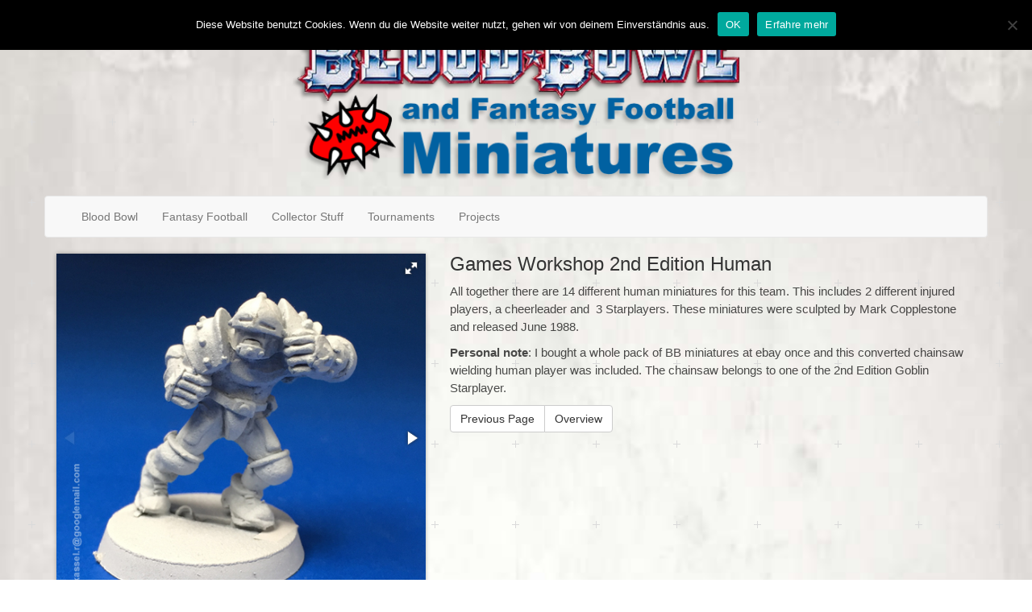

--- FILE ---
content_type: text/html; charset=UTF-8
request_url: https://blood-bowl-miniatures.de/miniatures/games-workshop-2nd-edition-human/
body_size: 8985
content:
<!doctype html>
<html lang="de">
    <head>
        <meta charset="UTF-8">
        <meta http-equiv="X-UA-Compatible" content="IE=edge">
        <meta name="viewport" content="width=device-width, initial-scale=1">
        <meta name="description" content="">
        <meta name="author" content="">
        <!-- Bootstrap core CSS -->
        <!-- Custom styles for this template -->
        <!-- HTML5 shim and Respond.js for IE8 support of HTML5 elements and media queries -->
        <!--[if lt IE 9]>
      <!--<script src="https://oss.maxcdn.com/html5shiv/3.7.2/html5shiv.min.js"></script>-->
      <!--<script src="https://oss.maxcdn.com/respond/1.4.2/respond.min.js"></script>-->
      <script src="https://blood-bowl-miniatures.de/wp-content/themes/its-blood_bowl/assets/js/html5shiv.min.js"></script>
      <script src="https://blood-bowl-miniatures.de/wp-content/themes/its-blood_bowl/assets/js/respond.min.js"></script>
    <![endif]-->
        <link rel="pingback" href="https://blood-bowl-miniatures.de/xmlrpc.php">
        <title>Games Workshop 2nd Edition Human &#8211; Blood Bowl</title>
<meta name='robots' content='max-image-preview:large' />
	<style>img:is([sizes="auto" i], [sizes^="auto," i]) { contain-intrinsic-size: 3000px 1500px }</style>
	<link rel="alternate" type="application/rss+xml" title="Blood Bowl &raquo; Feed" href="https://blood-bowl-miniatures.de/feed/" />
<link rel="alternate" type="application/rss+xml" title="Blood Bowl &raquo; Kommentar-Feed" href="https://blood-bowl-miniatures.de/comments/feed/" />
<link rel="alternate" type="application/rss+xml" title="Blood Bowl &raquo; Games Workshop 2nd Edition Human-Kommentar-Feed" href="https://blood-bowl-miniatures.de/miniatures/games-workshop-2nd-edition-human/feed/" />
<script type="text/javascript">
/* <![CDATA[ */
window._wpemojiSettings = {"baseUrl":"https:\/\/s.w.org\/images\/core\/emoji\/15.0.3\/72x72\/","ext":".png","svgUrl":"https:\/\/s.w.org\/images\/core\/emoji\/15.0.3\/svg\/","svgExt":".svg","source":{"concatemoji":"https:\/\/blood-bowl-miniatures.de\/wp-includes\/js\/wp-emoji-release.min.js?ver=6.7.4"}};
/*! This file is auto-generated */
!function(i,n){var o,s,e;function c(e){try{var t={supportTests:e,timestamp:(new Date).valueOf()};sessionStorage.setItem(o,JSON.stringify(t))}catch(e){}}function p(e,t,n){e.clearRect(0,0,e.canvas.width,e.canvas.height),e.fillText(t,0,0);var t=new Uint32Array(e.getImageData(0,0,e.canvas.width,e.canvas.height).data),r=(e.clearRect(0,0,e.canvas.width,e.canvas.height),e.fillText(n,0,0),new Uint32Array(e.getImageData(0,0,e.canvas.width,e.canvas.height).data));return t.every(function(e,t){return e===r[t]})}function u(e,t,n){switch(t){case"flag":return n(e,"\ud83c\udff3\ufe0f\u200d\u26a7\ufe0f","\ud83c\udff3\ufe0f\u200b\u26a7\ufe0f")?!1:!n(e,"\ud83c\uddfa\ud83c\uddf3","\ud83c\uddfa\u200b\ud83c\uddf3")&&!n(e,"\ud83c\udff4\udb40\udc67\udb40\udc62\udb40\udc65\udb40\udc6e\udb40\udc67\udb40\udc7f","\ud83c\udff4\u200b\udb40\udc67\u200b\udb40\udc62\u200b\udb40\udc65\u200b\udb40\udc6e\u200b\udb40\udc67\u200b\udb40\udc7f");case"emoji":return!n(e,"\ud83d\udc26\u200d\u2b1b","\ud83d\udc26\u200b\u2b1b")}return!1}function f(e,t,n){var r="undefined"!=typeof WorkerGlobalScope&&self instanceof WorkerGlobalScope?new OffscreenCanvas(300,150):i.createElement("canvas"),a=r.getContext("2d",{willReadFrequently:!0}),o=(a.textBaseline="top",a.font="600 32px Arial",{});return e.forEach(function(e){o[e]=t(a,e,n)}),o}function t(e){var t=i.createElement("script");t.src=e,t.defer=!0,i.head.appendChild(t)}"undefined"!=typeof Promise&&(o="wpEmojiSettingsSupports",s=["flag","emoji"],n.supports={everything:!0,everythingExceptFlag:!0},e=new Promise(function(e){i.addEventListener("DOMContentLoaded",e,{once:!0})}),new Promise(function(t){var n=function(){try{var e=JSON.parse(sessionStorage.getItem(o));if("object"==typeof e&&"number"==typeof e.timestamp&&(new Date).valueOf()<e.timestamp+604800&&"object"==typeof e.supportTests)return e.supportTests}catch(e){}return null}();if(!n){if("undefined"!=typeof Worker&&"undefined"!=typeof OffscreenCanvas&&"undefined"!=typeof URL&&URL.createObjectURL&&"undefined"!=typeof Blob)try{var e="postMessage("+f.toString()+"("+[JSON.stringify(s),u.toString(),p.toString()].join(",")+"));",r=new Blob([e],{type:"text/javascript"}),a=new Worker(URL.createObjectURL(r),{name:"wpTestEmojiSupports"});return void(a.onmessage=function(e){c(n=e.data),a.terminate(),t(n)})}catch(e){}c(n=f(s,u,p))}t(n)}).then(function(e){for(var t in e)n.supports[t]=e[t],n.supports.everything=n.supports.everything&&n.supports[t],"flag"!==t&&(n.supports.everythingExceptFlag=n.supports.everythingExceptFlag&&n.supports[t]);n.supports.everythingExceptFlag=n.supports.everythingExceptFlag&&!n.supports.flag,n.DOMReady=!1,n.readyCallback=function(){n.DOMReady=!0}}).then(function(){return e}).then(function(){var e;n.supports.everything||(n.readyCallback(),(e=n.source||{}).concatemoji?t(e.concatemoji):e.wpemoji&&e.twemoji&&(t(e.twemoji),t(e.wpemoji)))}))}((window,document),window._wpemojiSettings);
/* ]]> */
</script>
<style id='wp-emoji-styles-inline-css' type='text/css'>

	img.wp-smiley, img.emoji {
		display: inline !important;
		border: none !important;
		box-shadow: none !important;
		height: 1em !important;
		width: 1em !important;
		margin: 0 0.07em !important;
		vertical-align: -0.1em !important;
		background: none !important;
		padding: 0 !important;
	}
</style>
<link rel='stylesheet' id='wp-block-library-css' href='https://blood-bowl-miniatures.de/wp-includes/css/dist/block-library/style.min.css?ver=6.7.4' type='text/css' media='all' />
<style id='classic-theme-styles-inline-css' type='text/css'>
/*! This file is auto-generated */
.wp-block-button__link{color:#fff;background-color:#32373c;border-radius:9999px;box-shadow:none;text-decoration:none;padding:calc(.667em + 2px) calc(1.333em + 2px);font-size:1.125em}.wp-block-file__button{background:#32373c;color:#fff;text-decoration:none}
</style>
<style id='global-styles-inline-css' type='text/css'>
:root{--wp--preset--aspect-ratio--square: 1;--wp--preset--aspect-ratio--4-3: 4/3;--wp--preset--aspect-ratio--3-4: 3/4;--wp--preset--aspect-ratio--3-2: 3/2;--wp--preset--aspect-ratio--2-3: 2/3;--wp--preset--aspect-ratio--16-9: 16/9;--wp--preset--aspect-ratio--9-16: 9/16;--wp--preset--color--black: #000000;--wp--preset--color--cyan-bluish-gray: #abb8c3;--wp--preset--color--white: #ffffff;--wp--preset--color--pale-pink: #f78da7;--wp--preset--color--vivid-red: #cf2e2e;--wp--preset--color--luminous-vivid-orange: #ff6900;--wp--preset--color--luminous-vivid-amber: #fcb900;--wp--preset--color--light-green-cyan: #7bdcb5;--wp--preset--color--vivid-green-cyan: #00d084;--wp--preset--color--pale-cyan-blue: #8ed1fc;--wp--preset--color--vivid-cyan-blue: #0693e3;--wp--preset--color--vivid-purple: #9b51e0;--wp--preset--gradient--vivid-cyan-blue-to-vivid-purple: linear-gradient(135deg,rgba(6,147,227,1) 0%,rgb(155,81,224) 100%);--wp--preset--gradient--light-green-cyan-to-vivid-green-cyan: linear-gradient(135deg,rgb(122,220,180) 0%,rgb(0,208,130) 100%);--wp--preset--gradient--luminous-vivid-amber-to-luminous-vivid-orange: linear-gradient(135deg,rgba(252,185,0,1) 0%,rgba(255,105,0,1) 100%);--wp--preset--gradient--luminous-vivid-orange-to-vivid-red: linear-gradient(135deg,rgba(255,105,0,1) 0%,rgb(207,46,46) 100%);--wp--preset--gradient--very-light-gray-to-cyan-bluish-gray: linear-gradient(135deg,rgb(238,238,238) 0%,rgb(169,184,195) 100%);--wp--preset--gradient--cool-to-warm-spectrum: linear-gradient(135deg,rgb(74,234,220) 0%,rgb(151,120,209) 20%,rgb(207,42,186) 40%,rgb(238,44,130) 60%,rgb(251,105,98) 80%,rgb(254,248,76) 100%);--wp--preset--gradient--blush-light-purple: linear-gradient(135deg,rgb(255,206,236) 0%,rgb(152,150,240) 100%);--wp--preset--gradient--blush-bordeaux: linear-gradient(135deg,rgb(254,205,165) 0%,rgb(254,45,45) 50%,rgb(107,0,62) 100%);--wp--preset--gradient--luminous-dusk: linear-gradient(135deg,rgb(255,203,112) 0%,rgb(199,81,192) 50%,rgb(65,88,208) 100%);--wp--preset--gradient--pale-ocean: linear-gradient(135deg,rgb(255,245,203) 0%,rgb(182,227,212) 50%,rgb(51,167,181) 100%);--wp--preset--gradient--electric-grass: linear-gradient(135deg,rgb(202,248,128) 0%,rgb(113,206,126) 100%);--wp--preset--gradient--midnight: linear-gradient(135deg,rgb(2,3,129) 0%,rgb(40,116,252) 100%);--wp--preset--font-size--small: 13px;--wp--preset--font-size--medium: 20px;--wp--preset--font-size--large: 36px;--wp--preset--font-size--x-large: 42px;--wp--preset--spacing--20: 0.44rem;--wp--preset--spacing--30: 0.67rem;--wp--preset--spacing--40: 1rem;--wp--preset--spacing--50: 1.5rem;--wp--preset--spacing--60: 2.25rem;--wp--preset--spacing--70: 3.38rem;--wp--preset--spacing--80: 5.06rem;--wp--preset--shadow--natural: 6px 6px 9px rgba(0, 0, 0, 0.2);--wp--preset--shadow--deep: 12px 12px 50px rgba(0, 0, 0, 0.4);--wp--preset--shadow--sharp: 6px 6px 0px rgba(0, 0, 0, 0.2);--wp--preset--shadow--outlined: 6px 6px 0px -3px rgba(255, 255, 255, 1), 6px 6px rgba(0, 0, 0, 1);--wp--preset--shadow--crisp: 6px 6px 0px rgba(0, 0, 0, 1);}:where(.is-layout-flex){gap: 0.5em;}:where(.is-layout-grid){gap: 0.5em;}body .is-layout-flex{display: flex;}.is-layout-flex{flex-wrap: wrap;align-items: center;}.is-layout-flex > :is(*, div){margin: 0;}body .is-layout-grid{display: grid;}.is-layout-grid > :is(*, div){margin: 0;}:where(.wp-block-columns.is-layout-flex){gap: 2em;}:where(.wp-block-columns.is-layout-grid){gap: 2em;}:where(.wp-block-post-template.is-layout-flex){gap: 1.25em;}:where(.wp-block-post-template.is-layout-grid){gap: 1.25em;}.has-black-color{color: var(--wp--preset--color--black) !important;}.has-cyan-bluish-gray-color{color: var(--wp--preset--color--cyan-bluish-gray) !important;}.has-white-color{color: var(--wp--preset--color--white) !important;}.has-pale-pink-color{color: var(--wp--preset--color--pale-pink) !important;}.has-vivid-red-color{color: var(--wp--preset--color--vivid-red) !important;}.has-luminous-vivid-orange-color{color: var(--wp--preset--color--luminous-vivid-orange) !important;}.has-luminous-vivid-amber-color{color: var(--wp--preset--color--luminous-vivid-amber) !important;}.has-light-green-cyan-color{color: var(--wp--preset--color--light-green-cyan) !important;}.has-vivid-green-cyan-color{color: var(--wp--preset--color--vivid-green-cyan) !important;}.has-pale-cyan-blue-color{color: var(--wp--preset--color--pale-cyan-blue) !important;}.has-vivid-cyan-blue-color{color: var(--wp--preset--color--vivid-cyan-blue) !important;}.has-vivid-purple-color{color: var(--wp--preset--color--vivid-purple) !important;}.has-black-background-color{background-color: var(--wp--preset--color--black) !important;}.has-cyan-bluish-gray-background-color{background-color: var(--wp--preset--color--cyan-bluish-gray) !important;}.has-white-background-color{background-color: var(--wp--preset--color--white) !important;}.has-pale-pink-background-color{background-color: var(--wp--preset--color--pale-pink) !important;}.has-vivid-red-background-color{background-color: var(--wp--preset--color--vivid-red) !important;}.has-luminous-vivid-orange-background-color{background-color: var(--wp--preset--color--luminous-vivid-orange) !important;}.has-luminous-vivid-amber-background-color{background-color: var(--wp--preset--color--luminous-vivid-amber) !important;}.has-light-green-cyan-background-color{background-color: var(--wp--preset--color--light-green-cyan) !important;}.has-vivid-green-cyan-background-color{background-color: var(--wp--preset--color--vivid-green-cyan) !important;}.has-pale-cyan-blue-background-color{background-color: var(--wp--preset--color--pale-cyan-blue) !important;}.has-vivid-cyan-blue-background-color{background-color: var(--wp--preset--color--vivid-cyan-blue) !important;}.has-vivid-purple-background-color{background-color: var(--wp--preset--color--vivid-purple) !important;}.has-black-border-color{border-color: var(--wp--preset--color--black) !important;}.has-cyan-bluish-gray-border-color{border-color: var(--wp--preset--color--cyan-bluish-gray) !important;}.has-white-border-color{border-color: var(--wp--preset--color--white) !important;}.has-pale-pink-border-color{border-color: var(--wp--preset--color--pale-pink) !important;}.has-vivid-red-border-color{border-color: var(--wp--preset--color--vivid-red) !important;}.has-luminous-vivid-orange-border-color{border-color: var(--wp--preset--color--luminous-vivid-orange) !important;}.has-luminous-vivid-amber-border-color{border-color: var(--wp--preset--color--luminous-vivid-amber) !important;}.has-light-green-cyan-border-color{border-color: var(--wp--preset--color--light-green-cyan) !important;}.has-vivid-green-cyan-border-color{border-color: var(--wp--preset--color--vivid-green-cyan) !important;}.has-pale-cyan-blue-border-color{border-color: var(--wp--preset--color--pale-cyan-blue) !important;}.has-vivid-cyan-blue-border-color{border-color: var(--wp--preset--color--vivid-cyan-blue) !important;}.has-vivid-purple-border-color{border-color: var(--wp--preset--color--vivid-purple) !important;}.has-vivid-cyan-blue-to-vivid-purple-gradient-background{background: var(--wp--preset--gradient--vivid-cyan-blue-to-vivid-purple) !important;}.has-light-green-cyan-to-vivid-green-cyan-gradient-background{background: var(--wp--preset--gradient--light-green-cyan-to-vivid-green-cyan) !important;}.has-luminous-vivid-amber-to-luminous-vivid-orange-gradient-background{background: var(--wp--preset--gradient--luminous-vivid-amber-to-luminous-vivid-orange) !important;}.has-luminous-vivid-orange-to-vivid-red-gradient-background{background: var(--wp--preset--gradient--luminous-vivid-orange-to-vivid-red) !important;}.has-very-light-gray-to-cyan-bluish-gray-gradient-background{background: var(--wp--preset--gradient--very-light-gray-to-cyan-bluish-gray) !important;}.has-cool-to-warm-spectrum-gradient-background{background: var(--wp--preset--gradient--cool-to-warm-spectrum) !important;}.has-blush-light-purple-gradient-background{background: var(--wp--preset--gradient--blush-light-purple) !important;}.has-blush-bordeaux-gradient-background{background: var(--wp--preset--gradient--blush-bordeaux) !important;}.has-luminous-dusk-gradient-background{background: var(--wp--preset--gradient--luminous-dusk) !important;}.has-pale-ocean-gradient-background{background: var(--wp--preset--gradient--pale-ocean) !important;}.has-electric-grass-gradient-background{background: var(--wp--preset--gradient--electric-grass) !important;}.has-midnight-gradient-background{background: var(--wp--preset--gradient--midnight) !important;}.has-small-font-size{font-size: var(--wp--preset--font-size--small) !important;}.has-medium-font-size{font-size: var(--wp--preset--font-size--medium) !important;}.has-large-font-size{font-size: var(--wp--preset--font-size--large) !important;}.has-x-large-font-size{font-size: var(--wp--preset--font-size--x-large) !important;}
:where(.wp-block-post-template.is-layout-flex){gap: 1.25em;}:where(.wp-block-post-template.is-layout-grid){gap: 1.25em;}
:where(.wp-block-columns.is-layout-flex){gap: 2em;}:where(.wp-block-columns.is-layout-grid){gap: 2em;}
:root :where(.wp-block-pullquote){font-size: 1.5em;line-height: 1.6;}
</style>
<link rel='stylesheet' id='contact-form-7-bootstrap-style-css' href='https://blood-bowl-miniatures.de/wp-content/plugins/bootstrap-for-contact-form-7/assets/dist/css/style.min.css?ver=6.7.4' type='text/css' media='all' />
<link rel='stylesheet' id='cookie-notice-front-css' href='https://blood-bowl-miniatures.de/wp-content/plugins/cookie-notice/css/front.min.css?ver=2.5.8' type='text/css' media='all' />
<link rel='stylesheet' id='bootstrap-css' href='https://blood-bowl-miniatures.de/wp-content/themes/its-blood_bowl/bootstrap/css/bootstrap.min.css' type='text/css' media='all' />
<link rel='stylesheet' id='style-css' href='https://blood-bowl-miniatures.de/wp-content/themes/its-blood_bowl/style.css' type='text/css' media='all' />
<link rel='stylesheet' id='fotorama-css' href='https://blood-bowl-miniatures.de/wp-content/themes/its-blood_bowl/assets/css/fotorama.css' type='text/css' media='all' />
<link rel='stylesheet' id='fontawesome-css' href='https://blood-bowl-miniatures.de/wp-content/themes/its-blood_bowl/assets/css/font-awesome.min.css' type='text/css' media='all' />
<link rel="https://api.w.org/" href="https://blood-bowl-miniatures.de/wp-json/" /><link rel="EditURI" type="application/rsd+xml" title="RSD" href="https://blood-bowl-miniatures.de/xmlrpc.php?rsd" />
<meta name="generator" content="WordPress 6.7.4" />
<link rel="canonical" href="https://blood-bowl-miniatures.de/miniatures/games-workshop-2nd-edition-human/" />
<link rel='shortlink' href='https://blood-bowl-miniatures.de/?p=696' />
<link rel="alternate" title="oEmbed (JSON)" type="application/json+oembed" href="https://blood-bowl-miniatures.de/wp-json/oembed/1.0/embed?url=https%3A%2F%2Fblood-bowl-miniatures.de%2Fminiatures%2Fgames-workshop-2nd-edition-human%2F" />
<link rel="alternate" title="oEmbed (XML)" type="text/xml+oembed" href="https://blood-bowl-miniatures.de/wp-json/oembed/1.0/embed?url=https%3A%2F%2Fblood-bowl-miniatures.de%2Fminiatures%2Fgames-workshop-2nd-edition-human%2F&#038;format=xml" />
		<style type="text/css">
			div.wpcf7 .ajax-loader {
				background-image: url('https://blood-bowl-miniatures.de/wp-content/plugins/contact-form-7/images/ajax-loader.gif');
			}
		</style>
		<link rel="icon" href="https://blood-bowl-miniatures.de/wp-content/uploads/2022/07/cropped-favicon-32x32.png" sizes="32x32" />
<link rel="icon" href="https://blood-bowl-miniatures.de/wp-content/uploads/2022/07/cropped-favicon-192x192.png" sizes="192x192" />
<link rel="apple-touch-icon" href="https://blood-bowl-miniatures.de/wp-content/uploads/2022/07/cropped-favicon-180x180.png" />
<meta name="msapplication-TileImage" content="https://blood-bowl-miniatures.de/wp-content/uploads/2022/07/cropped-favicon-270x270.png" />
    </head>
    <body>
        <header>
            <div class="container">
                <div class="row">
                    <div class="col-sm-6 col-sm-offset-3" id="logo">
                        <a href="https://blood-bowl-miniatures.de">
                            <img src="https://blood-bowl-miniatures.de/wp-content/themes/its-blood_bowl/assets/images/bb_miniatures_logo.png" class="img-responsive">
                        </a>                         
                    </div>
                </div>
                <div class="row">
                    <nav class="navbar navbar-default" role="navigation"> 
                        <div class="container-fluid"> 
                            <div class="navbar-header"> 
                                <button type="button" class="navbar-toggle" data-toggle="collapse" data-target="#bs-example-navbar-collapse-1"> 
                                    <span class="sr-only">Toggle navigation</span> 
                                    <span class="icon-bar"></span> 
                                    <span class="icon-bar"></span> 
                                    <span class="icon-bar"></span> 
                                </button>                                 
                            </div>
                            <div class="collapse navbar-collapse" id="bs-example-navbar-collapse-1"> 
                                <ul id="menu-haupmenu" class="nav navbar-nav"><li id="menu-item-7690" class="menu-item menu-item-type-taxonomy menu-item-object-teams_category menu-item-7690"><a title="Blood Bowl" href="https://blood-bowl-miniatures.de/teams_category/bb_1ed/">Blood Bowl</a></li>
<li id="menu-item-7691" class="menu-item menu-item-type-taxonomy menu-item-object-teams_category menu-item-7691"><a title="Fantasy Football" href="https://blood-bowl-miniatures.de/teams_category/ff_gf/">Fantasy Football</a></li>
<li id="menu-item-7693" class="menu-item menu-item-type-taxonomy menu-item-object-collectorstuff_category menu-item-7693"><a title="Collector Stuff" href="https://blood-bowl-miniatures.de/collectorstuff_category/col_chaoscup/">Collector Stuff</a></li>
<li id="menu-item-7692" class="menu-item menu-item-type-taxonomy menu-item-object-tournaments_category menu-item-7692"><a title="Tournaments" href="https://blood-bowl-miniatures.de/tournaments_category/to_b7/">Tournaments</a></li>
<li id="menu-item-7695" class="menu-item menu-item-type-custom menu-item-object-custom menu-item-7695"><a title="Projects" href="http://www.blood-bowl-miniatures.de/projects/">Projects</a></li>
</ul> 
                            </div>                             
                        </div>                         
                    </nav>
                </div>
            </div>
        </header>
        <main>
<div class="container">
            <div class="row">
            <div class="col-lg-5 col-sm-6">
                <div class="fotorama" data-nav="thumbs" data-allowfullscreen="true" data-fit="contain">
                    <img src="https://blood-bowl-miniatures.de/wp-content/uploads/2017/03/bb_2ed_hum_b1.jpg"/><img src="https://blood-bowl-miniatures.de/wp-content/uploads/2017/03/bb_2ed_hum_b2.jpg"/><img src="https://blood-bowl-miniatures.de/wp-content/uploads/2017/03/bb_2ed_hum_bl1.jpg"/><img src="https://blood-bowl-miniatures.de/wp-content/uploads/2017/03/bb_2ed_hum_bl2.jpg"/><img src="https://blood-bowl-miniatures.de/wp-content/uploads/2017/03/bb_2ed_hum_c1.jpg"/><img src="https://blood-bowl-miniatures.de/wp-content/uploads/2017/03/bb_2ed_hum_c1c.jpg"/><img src="https://blood-bowl-miniatures.de/wp-content/uploads/2017/03/bb_2ed_hum_c2.jpg"/><img src="https://blood-bowl-miniatures.de/wp-content/uploads/2017/03/bb_2ed_hum_k1.jpg"/><img src="https://blood-bowl-miniatures.de/wp-content/uploads/2017/03/bb_2ed_hum_k2.jpg"/><img src="https://blood-bowl-miniatures.de/wp-content/uploads/2017/12/bb_2ed_hum_l1.jpg"/><img src="https://blood-bowl-miniatures.de/wp-content/uploads/2017/03/bb_2ed_hum_l2.jpg"/><img src="https://blood-bowl-miniatures.de/wp-content/uploads/2017/03/bb_2ed_hum_t1.jpg"/><img src="https://blood-bowl-miniatures.de/wp-content/uploads/2017/03/bb_2ed_hum_t2.jpg"/><img src="https://blood-bowl-miniatures.de/wp-content/uploads/2017/03/bb_2ed_hum_w1.jpg"/><img src="https://blood-bowl-miniatures.de/wp-content/uploads/2017/03/bb_2ed_hum_w2.jpg"/><img src="https://blood-bowl-miniatures.de/wp-content/uploads/2017/03/bb_2ed_hum_star1.jpg"/><img src="https://blood-bowl-miniatures.de/wp-content/uploads/2017/03/bb_2ed_hum_star2.jpg"/><img src="https://blood-bowl-miniatures.de/wp-content/uploads/2017/03/bb_2ed_hum_star3.jpg"/><img src="https://blood-bowl-miniatures.de/wp-content/uploads/2017/03/bb_2ed_hum_cheer.jpg"/><img src="https://blood-bowl-miniatures.de/wp-content/uploads/2017/03/bb_2ed_hum_ref.jpg"/>                </div>                 
            </div>
            <div class="col-lg-7 col-sm-6">
                                                            <article class="post-696 miniatures type-miniatures status-publish has-post-thumbnail hentry teams_category-bb_2ed teams_category-bb teams_category-bb_2ed_hum race_category-hum sculptor_category-m_copplestone release_category-230" id="post-696">
                            <h3 class="mt-0">Games Workshop 2nd Edition Human</h3>
                            <p><p>All together there are 14 different human miniatures for this team. This includes 2 different injured players, a cheerleader and  3 Starplayers. These miniatures were sculpted by Mark Copplestone and released June 1988.</p>
<p><strong>Personal note</strong>: I bought a whole pack of BB miniatures at ebay once and this converted chainsaw wielding human player was included. The chainsaw belongs to one of the 2nd Edition Goblin Starplayer.</p>
</p>
                        </article>
                                                    <div class="btn-group"> 
                    <a class="btn btn-default" href="">Previous Page</a>
                                            <a class="btn btn-default" data-target="#myModal" data-html="false" data-toggle="modal" href="#">Overview</a>
                                    </div>
            </div>
            <div class="modal fade" id="myModal" tabindex="-1" role="dialog" aria-labelledby="myModalLabel"> 
                <div class="modal-dialog modal-lg" role="document"> 
                    <div class="modal-content"> 
                        <div class="modal-header"> 
                            <button type="button" class="close" data-dismiss="modal" aria-label="Close">
                                <span aria-hidden="true">&times;</span>
                            </button>
                            <h4 class="modal-title" id="myModalLabel">Overview</h4> 
                        </div>
                        <div class="modal-body"> 
                                                                                        <div class="container-fluid">
                                    <div class="row">
                                                                                <div class="col-sm-3 col-md-2 col-xs-6">
                                            <img class="img-responsive" src="https://blood-bowl-miniatures.de/wp-content/uploads/2017/03/bb_2ed_hum_b1-150x150.jpg" alt="">
                                            <p class="small">Blocker 01</p>
                                        </div>
                                                                                <div class="col-sm-3 col-md-2 col-xs-6">
                                            <img class="img-responsive" src="https://blood-bowl-miniatures.de/wp-content/uploads/2017/03/bb_2ed_hum_b2-150x150.jpg" alt="">
                                            <p class="small">Blocker 02</p>
                                        </div>
                                                                                <div class="col-sm-3 col-md-2 col-xs-6">
                                            <img class="img-responsive" src="https://blood-bowl-miniatures.de/wp-content/uploads/2017/03/bb_2ed_hum_bl1-150x150.jpg" alt="">
                                            <p class="small">Blitzer 01</p>
                                        </div>
                                                                                <div class="col-sm-3 col-md-2 col-xs-6">
                                            <img class="img-responsive" src="https://blood-bowl-miniatures.de/wp-content/uploads/2017/03/bb_2ed_hum_bl2-150x150.jpg" alt="">
                                            <p class="small">Blitzer 02</p>
                                        </div>
                                                                                <div class="col-sm-3 col-md-2 col-xs-6">
                                            <img class="img-responsive" src="https://blood-bowl-miniatures.de/wp-content/uploads/2017/03/bb_2ed_hum_c1-150x150.jpg" alt="">
                                            <p class="small">Catcher 01</p>
                                        </div>
                                                                                <div class="col-sm-3 col-md-2 col-xs-6">
                                            <img class="img-responsive" src="https://blood-bowl-miniatures.de/wp-content/uploads/2017/03/bb_2ed_hum_c1c-150x150.jpg" alt="">
                                            <p class="small">Catcher 01 converted with chainsaw</p>
                                        </div>
                                                                                <div class="col-sm-3 col-md-2 col-xs-6">
                                            <img class="img-responsive" src="https://blood-bowl-miniatures.de/wp-content/uploads/2017/03/bb_2ed_hum_c2-150x150.jpg" alt="">
                                            <p class="small">Catcher 02</p>
                                        </div>
                                                                                <div class="col-sm-3 col-md-2 col-xs-6">
                                            <img class="img-responsive" src="https://blood-bowl-miniatures.de/wp-content/uploads/2017/03/bb_2ed_hum_k1-150x150.jpg" alt="">
                                            <p class="small">Kicker 01</p>
                                        </div>
                                                                                <div class="col-sm-3 col-md-2 col-xs-6">
                                            <img class="img-responsive" src="https://blood-bowl-miniatures.de/wp-content/uploads/2017/03/bb_2ed_hum_k2-150x150.jpg" alt="">
                                            <p class="small">Kicker 02</p>
                                        </div>
                                                                                <div class="col-sm-3 col-md-2 col-xs-6">
                                            <img class="img-responsive" src="https://blood-bowl-miniatures.de/wp-content/uploads/2017/12/bb_2ed_hum_l1-150x150.jpg" alt="">
                                            <p class="small">Lineman 1</p>
                                        </div>
                                                                                <div class="col-sm-3 col-md-2 col-xs-6">
                                            <img class="img-responsive" src="https://blood-bowl-miniatures.de/wp-content/uploads/2017/03/bb_2ed_hum_l2-150x150.jpg" alt="">
                                            <p class="small">Lineman 2</p>
                                        </div>
                                                                                <div class="col-sm-3 col-md-2 col-xs-6">
                                            <img class="img-responsive" src="https://blood-bowl-miniatures.de/wp-content/uploads/2017/03/bb_2ed_hum_t1-150x150.jpg" alt="">
                                            <p class="small">Thrower 01</p>
                                        </div>
                                                                                <div class="col-sm-3 col-md-2 col-xs-6">
                                            <img class="img-responsive" src="https://blood-bowl-miniatures.de/wp-content/uploads/2017/03/bb_2ed_hum_t2-150x150.jpg" alt="">
                                            <p class="small">Thrower 02</p>
                                        </div>
                                                                                <div class="col-sm-3 col-md-2 col-xs-6">
                                            <img class="img-responsive" src="https://blood-bowl-miniatures.de/wp-content/uploads/2017/03/bb_2ed_hum_w1-150x150.jpg" alt="">
                                            <p class="small">Wounded 01</p>
                                        </div>
                                                                                <div class="col-sm-3 col-md-2 col-xs-6">
                                            <img class="img-responsive" src="https://blood-bowl-miniatures.de/wp-content/uploads/2017/03/bb_2ed_hum_w2-150x150.jpg" alt="">
                                            <p class="small">Wounded 02</p>
                                        </div>
                                                                                <div class="col-sm-3 col-md-2 col-xs-6">
                                            <img class="img-responsive" src="https://blood-bowl-miniatures.de/wp-content/uploads/2017/03/bb_2ed_hum_star1-150x150.jpg" alt="Chainsaw Wielding Loony">
                                            <p class="small">Chainsaw Wielding Loony</p>
                                        </div>
                                                                                <div class="col-sm-3 col-md-2 col-xs-6">
                                            <img class="img-responsive" src="https://blood-bowl-miniatures.de/wp-content/uploads/2017/03/bb_2ed_hum_star2-150x150.jpg" alt="Hoshi Komi">
                                            <p class="small">Hoshi Komi</p>
                                        </div>
                                                                                <div class="col-sm-3 col-md-2 col-xs-6">
                                            <img class="img-responsive" src="https://blood-bowl-miniatures.de/wp-content/uploads/2017/03/bb_2ed_hum_star3-150x150.jpg" alt="Griegor Miessen">
                                            <p class="small">Griegor Miessen</p>
                                        </div>
                                                                                <div class="col-sm-3 col-md-2 col-xs-6">
                                            <img class="img-responsive" src="https://blood-bowl-miniatures.de/wp-content/uploads/2017/03/bb_2ed_hum_cheer-150x150.jpg" alt="">
                                            <p class="small">Cheerleader</p>
                                        </div>
                                                                                <div class="col-sm-3 col-md-2 col-xs-6">
                                            <img class="img-responsive" src="https://blood-bowl-miniatures.de/wp-content/uploads/2017/03/bb_2ed_hum_ref-150x150.jpg" alt="">
                                            <p class="small">Referee</p>
                                        </div>
                                                                            </div>
                                </div>
                                                    </div>                         
                        <div class="modal-footer"> 
                            <button type="button" class="btn btn-default" data-dismiss="modal">
                                Close                            </button>                             
                        </div>                         
                    </div>                     
                </div>                 
            </div>
        </div>
    </div>

        </main>
        <footer>
            <div class="container">
                <div class="row flexbox">
                                            <div class="col-xs-12">
                            <div class"widget %s"><h3 class="widgettitle">Blood Bowl &#8211; Miniatures</h3><div class="menu-bb-history-about-me-container"><ul id="menu-bb-history-about-me" class="menu"><li id="menu-item-7697" class="menu-item menu-item-type-post_type menu-item-object-page menu-item-7697"><a href="https://blood-bowl-miniatures.de/blood-bowl-history/">Blood Bowl History and Overview of Printed Blood Bowl Stuff over the years &#8230;</a></li>
<li id="menu-item-7696" class="menu-item menu-item-type-post_type menu-item-object-page menu-item-7696"><a href="https://blood-bowl-miniatures.de/aboutme/">About me</a></li>
</ul></div></div>                        </div>
                                                                <div class="col-xs-12">
                            <div class"widget %s"><h3 class="widgettitle">Useful links:</h3><div class="menu-useful-links-container"><ul id="menu-useful-links" class="menu"><li id="menu-item-7641" class="menu-item menu-item-type-post_type menu-item-object-page menu-item-7641"><a href="https://blood-bowl-miniatures.de/links/fantasy-football/">Blood Bowl &#038; Fantasy Football</a></li>
<li id="menu-item-7642" class="menu-item menu-item-type-post_type menu-item-object-page menu-item-7642"><a href="https://blood-bowl-miniatures.de/links/miniatures-manufacturers/">Manufacturers &#038; Onlinestores</a></li>
</ul></div></div>                        </div>
                                                                <div class="col-xs-12">
                            <div class"widget %s"><h3 class="widgettitle">Legal links</h3><div class="menu-legal-links-container"><ul id="menu-legal-links" class="menu"><li id="menu-item-7665" class="menu-item menu-item-type-post_type menu-item-object-page menu-item-7665"><a href="https://blood-bowl-miniatures.de/disclaimer/">Disclaimer</a></li>
<li id="menu-item-7668" class="menu-item menu-item-type-post_type menu-item-object-page menu-item-7668"><a href="https://blood-bowl-miniatures.de/impressum/">Impressum/Datenschutz</a></li>
</ul></div></div>                        </div>
                                    </div>
            </div>
            <div class="container">
                <div class="row">
                    <p class="text-center"> <span>&copy; 2026 </span> <span>Rüdiger Rickassel</span> &ndash;             <span></span> <span>Blood Bowl and Fantasy Football Miniatures</span></p>
                </div>                 
            </div>
        </footer>
        <!-- Bootstrap core JavaScript
    ================================================== -->
        <!-- Placed at the end of the document so the pages load faster -->
        <!-- IE10 viewport hack for Surface/desktop Windows 8 bug -->
        <script type="text/javascript" src="https://blood-bowl-miniatures.de/wp-includes/js/dist/hooks.min.js?ver=4d63a3d491d11ffd8ac6" id="wp-hooks-js"></script>
<script type="text/javascript" src="https://blood-bowl-miniatures.de/wp-includes/js/dist/i18n.min.js?ver=5e580eb46a90c2b997e6" id="wp-i18n-js"></script>
<script type="text/javascript" id="wp-i18n-js-after">
/* <![CDATA[ */
wp.i18n.setLocaleData( { 'text direction\u0004ltr': [ 'ltr' ] } );
/* ]]> */
</script>
<script type="text/javascript" src="https://blood-bowl-miniatures.de/wp-content/plugins/contact-form-7/includes/swv/js/index.js?ver=6.1.3" id="swv-js"></script>
<script type="text/javascript" id="contact-form-7-js-translations">
/* <![CDATA[ */
( function( domain, translations ) {
	var localeData = translations.locale_data[ domain ] || translations.locale_data.messages;
	localeData[""].domain = domain;
	wp.i18n.setLocaleData( localeData, domain );
} )( "contact-form-7", {"translation-revision-date":"2025-10-26 03:28:49+0000","generator":"GlotPress\/4.0.3","domain":"messages","locale_data":{"messages":{"":{"domain":"messages","plural-forms":"nplurals=2; plural=n != 1;","lang":"de"},"This contact form is placed in the wrong place.":["Dieses Kontaktformular wurde an der falschen Stelle platziert."],"Error:":["Fehler:"]}},"comment":{"reference":"includes\/js\/index.js"}} );
/* ]]> */
</script>
<script type="text/javascript" id="contact-form-7-js-before">
/* <![CDATA[ */
var wpcf7 = {
    "api": {
        "root": "https:\/\/blood-bowl-miniatures.de\/wp-json\/",
        "namespace": "contact-form-7\/v1"
    }
};
/* ]]> */
</script>
<script type="text/javascript" src="https://blood-bowl-miniatures.de/wp-content/plugins/contact-form-7/includes/js/index.js?ver=6.1.3" id="contact-form-7-js"></script>
<script type="text/javascript" src="https://blood-bowl-miniatures.de/wp-content/themes/its-blood_bowl/assets/js/jquery.min.js" id="jquery-js"></script>
<script type="text/javascript" src="https://blood-bowl-miniatures.de/wp-includes/js/jquery/jquery.form.min.js?ver=4.3.0" id="jquery-form-js"></script>
<script type="text/javascript" src="https://blood-bowl-miniatures.de/wp-content/plugins/bootstrap-for-contact-form-7/assets/dist/js/scripts.min.js?ver=1.4.8" id="contact-form-7-bootstrap-js"></script>
<script type="text/javascript" id="cookie-notice-front-js-before">
/* <![CDATA[ */
var cnArgs = {"ajaxUrl":"https:\/\/blood-bowl-miniatures.de\/wp-admin\/admin-ajax.php","nonce":"592e7b1437","hideEffect":"slide","position":"top","onScroll":false,"onScrollOffset":100,"onClick":false,"cookieName":"cookie_notice_accepted","cookieTime":31536000,"cookieTimeRejected":2592000,"globalCookie":false,"redirection":false,"cache":false,"revokeCookies":false,"revokeCookiesOpt":"automatic"};
/* ]]> */
</script>
<script type="text/javascript" src="https://blood-bowl-miniatures.de/wp-content/plugins/cookie-notice/js/front.min.js?ver=2.5.8" id="cookie-notice-front-js"></script>
<script type="text/javascript" src="https://blood-bowl-miniatures.de/wp-content/themes/its-blood_bowl/bootstrap/js/bootstrap.min.js" id="bootstrap-js"></script>
<script type="text/javascript" src="https://blood-bowl-miniatures.de/wp-content/themes/its-blood_bowl/assets/js/ie10-viewport-bug-workaround.js" id="ieviewportbugworkaround-js"></script>
<script type="text/javascript" src="https://blood-bowl-miniatures.de/wp-content/themes/its-blood_bowl/assets/js/fotorama.js" id="fotorama-js"></script>

		<!-- Cookie Notice plugin v2.5.8 by Hu-manity.co https://hu-manity.co/ -->
		<div id="cookie-notice" role="dialog" class="cookie-notice-hidden cookie-revoke-hidden cn-position-top" aria-label="Cookie Notice" style="background-color: rgba(0,0,0,1);"><div class="cookie-notice-container" style="color: #fff"><span id="cn-notice-text" class="cn-text-container">Diese Website benutzt Cookies. Wenn du die Website weiter nutzt, gehen wir von deinem Einverständnis aus.</span><span id="cn-notice-buttons" class="cn-buttons-container"><button id="cn-accept-cookie" data-cookie-set="accept" class="cn-set-cookie cn-button" aria-label="OK" style="background-color: #00a99d">OK</button><button data-link-url="https://blood-bowl-miniatures.de/disclaimer/" data-link-target="_blank" id="cn-more-info" class="cn-more-info cn-button" aria-label="Erfahre mehr" style="background-color: #00a99d">Erfahre mehr</button></span><button id="cn-close-notice" data-cookie-set="accept" class="cn-close-icon" aria-label="Nein"></button></div>
			
		</div>
		<!-- / Cookie Notice plugin -->    </body>
</html>
